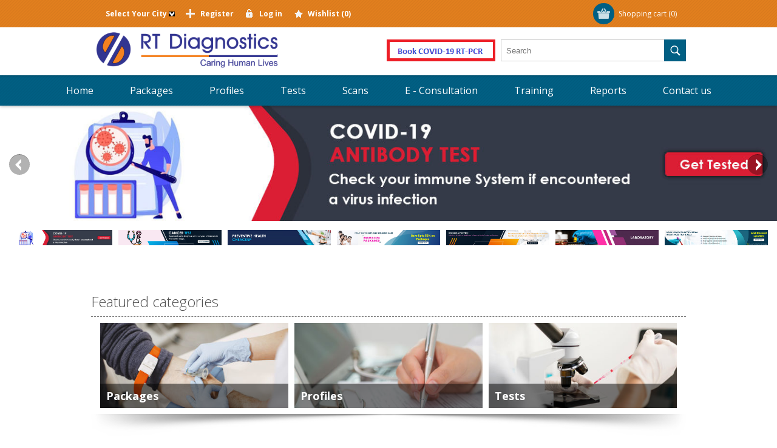

--- FILE ---
content_type: text/html; charset=utf-8
request_url: https://rtdiagnostics.net/
body_size: 9672
content:
<!DOCTYPE html><html lang=en class=html-home-page><head><title>Find the Right Diagnostic Centre | Book Blood Test Online | RT Diagnostics</title><meta charset=UTF-8><meta name=description content="Aarthi Diagnostics Centre is a leading blood test service provider in Tamilnadu. We offer a wide range of diagnostic tests at an affordable price. Book your blood test online to get our diagnostic services at Doorstep."><meta name=keywords content="diagnostic centre near me,diagnostic labs,diagnostic centre,book your blood test,book lab test,book lab test online"><meta name=generator content=nopCommerce><meta name=viewport content="width=device-width, initial-scale=1"><link href="https://fonts.googleapis.com/css?family=Open+Sans:400,300,700&amp;display=swap" rel=stylesheet><script async src="https://www.googletagmanager.com/gtag/js?id=G-Y4E6NNZH6B"></script><script>function gtag(){dataLayer.push(arguments)}window.dataLayer=window.dataLayer||[];gtag("js",new Date);gtag("config","G-Y4E6NNZH6B")</script><link href=/Themes/Motion/Content/css/styles.css rel=stylesheet><link href=/Themes/Motion/Content/css/tables.css rel=stylesheet><link href=/Themes/Motion/Content/css/mobile-only.css rel=stylesheet><link href=/Themes/Motion/Content/css/480.css rel=stylesheet><link href=/Themes/Motion/Content/css/768.css rel=stylesheet><link href=/Themes/Motion/Content/css/1024.css rel=stylesheet><link href=/Themes/Motion/Content/css/1280.css rel=stylesheet><link href=/Themes/Motion/Content/css/forum.css rel=stylesheet><link href=/Plugins/SevenSpikes.Core/Styles/perfect-scrollbar.min.css rel=stylesheet><link href=/Plugins/SevenSpikes.Nop.Plugins.AnywhereSliders/Styles/nivo/nivo-slider.css rel=stylesheet><link href=/Plugins/SevenSpikes.Nop.Plugins.AnywhereSliders/Themes/Motion/Content/nivo/nivo.css rel=stylesheet><link href="/Themes/Motion/Content/css/theme.custom-1.css?v=20" rel=stylesheet><link rel=apple-touch-icon sizes=180x180 href=/icons/icons_0/apple-touch-icon.png><link rel=icon type=image/png sizes=32x32 href=/icons/icons_0/favicon-32x32.png><link rel=icon type=image/png sizes=192x192 href=/icons/icons_0/android-chrome-192x192.png><link rel=icon type=image/png sizes=16x16 href=/icons/icons_0/favicon-16x16.png><link rel=manifest href=/icons/icons_0/site.webmanifest><link rel=mask-icon href=/icons/icons_0/safari-pinned-tab.svg color=#5bbad5><link rel="shortcut icon" href=/icons/icons_0/favicon.ico><meta name=msapplication-TileColor content=#2d89ef><meta name=msapplication-TileImage content=/icons/icons_0/mstile-144x144.png><meta name=msapplication-config content=/icons/icons_0/browserconfig.xml><meta name=theme-color content=#ffffff><meta name=google-site-verification content=mkCjbPI4AQZID2YWi4MIsPLUHFCdDS44YQv0otTi4jI><body class="none notAndroid23"><div class=ajax-loading-block-window style=display:none></div><div id=dialog-notifications-success title=Notification style=display:none></div><div id=dialog-notifications-error title=Error style=display:none></div><div id=dialog-notifications-warning title=Warning style=display:none></div><div id=bar-notification class=bar-notification-container data-close=Close></div><!--[if lte IE 7]><div style=clear:both;height:59px;text-align:center;position:relative><a href=http://www.microsoft.com/windows/internet-explorer/default.aspx target=_blank> <img src=/Themes/Motion/Content/images/ie_warning.jpg height=42 width=820 alt="You are using an outdated browser. For a faster, safer browsing experience, upgrade for free today."> </a></div><![endif]--><div class=header><div class=header-top><style>.width24{width:15;float:left;margin-right:10px}.aslink{color:#00f}.width24 li{list-style:none;line-height:1.6;margin-left:10px}.ui-dialog{width:700px !important}</style><div class=header-centering><div class=shopping-cart-link><div id=topcartlink><a href=/cart class=ico-cart> <span class=cart-label>Shopping cart</span> <span class=cart-qty>(0)</span> </a></div><div id=flyout-cart class=flyout-cart><div class=mini-shopping-cart><div class=count>You have no items in your shopping cart.</div></div></div></div><div class=header-links-wrapper><div class=header-links><ul><li><input type=hidden id=hdncityvalue> <a id=availablecityidvalone value=1 onclick=FnPopulateAvailableCityId(this,1) style=font-weight:bold>Select Your City&nbsp;<img style=height:8px;width:10px src=/img/DownArrow.png></a><li><a href="/register?returnUrl=%2F" class=ico-register>Register</a><li><a href="/login?returnUrl=%2F" class=ico-login>Log in</a><li><a href=/wishlist class=ico-wishlist> <span class=wishlist-label>Wishlist</span> <span class=wishlist-qty>(0)</span> </a></ul></div></div><div class=header-selectors-wrapper></div></div><div id=AvailableCity-Box title="Select Your City" style="display:none;width:500px !important"><div class=row><div class=width24><ul><li><a onclick=fn_ViewAvailableCity(13)><h2 class=h2classinner style=color:#00f>Coimbatore</h2></a><ul id=AA-13 style=display:none><li><a onclick="FnSaveAvailableCityId(&#34;A&#34;,7)" style=font-weight:bold;color:#00f>Thudiyalur</a><li><a onclick="FnSaveAvailableCityId(&#34;A&#34;,8)" style=font-weight:bold;color:#00f>Vadavalli</a><li><a onclick="FnSaveAvailableCityId(&#34;A&#34;,9)" style=font-weight:bold;color:#00f>Ganapathy</a><li><a onclick="FnSaveAvailableCityId(&#34;A&#34;,10)" style=font-weight:bold;color:#00f>Singanallur</a><li><a onclick="FnSaveAvailableCityId(&#34;A&#34;,11)" style=font-weight:bold;color:#00f>Gandhipuram</a><li><a onclick="FnSaveAvailableCityId(&#34;A&#34;,12)" style=font-weight:bold;color:#00f>RS Puram</a></ul></ul></div><div class=width24><ul><li><a onclick=fn_ViewAvailableCity(1)><h2 class=h2classinner style=color:#00f>Chennai</h2></a><ul id=AA-1 style=display:none><li><a onclick="FnSaveAvailableCityId(&#34;A&#34;,1)" style=font-weight:bold;color:#00f>Anna Nagar</a><li><a onclick="FnSaveAvailableCityId(&#34;A&#34;,4)" style=font-weight:bold;color:#00f>Porur</a><li><a onclick="FnSaveAvailableCityId(&#34;A&#34;,5)" style=font-weight:bold;color:#00f>Tambaram</a><li><a onclick="FnSaveAvailableCityId(&#34;A&#34;,6)" style=font-weight:bold;color:#00f>Nanganallur</a></ul></ul></div><div class=width24><ul><li><a onclick=fn_ViewAvailableCity(2)><h2 class=h2classinner style=color:#00f>Madurai</h2></a><ul id=AA-2 style=display:none><li><a onclick="FnSaveAvailableCityId(&#34;A&#34;,2)" style=font-weight:bold;color:#00f>KK Nagar</a></ul></ul></div><div class=width24><ul><li><h2><a onclick="FnSaveAvailableCityId(&#34;C&#34;,4)" style=font-weight:bold;color:#00f>Trichy</a></h2></ul></div><div class=width24><ul><li><h2><a onclick="FnSaveAvailableCityId(&#34;C&#34;,6)" style=font-weight:bold;color:#00f>Tiruvannamalai</a></h2></ul></div><div class=width24><ul><li><h2><a onclick="FnSaveAvailableCityId(&#34;C&#34;,7)" style=font-weight:bold;color:#00f>Vellore</a></h2></ul></div><div class=width24><ul><li><h2><a onclick="FnSaveAvailableCityId(&#34;C&#34;,3)" style=font-weight:bold;color:#00f>Theni</a></h2></ul></div><div class=width24><ul><li><h2><a onclick="FnSaveAvailableCityId(&#34;C&#34;,8)" style=font-weight:bold;color:#00f>Gudiyatham</a></h2></ul></div><div class=width24><ul><li><h2><a onclick="FnSaveAvailableCityId(&#34;C&#34;,12)" style=font-weight:bold;color:#00f>Puducherry</a></h2></ul></div><div class=width24><ul><li><h2><a onclick="FnSaveAvailableCityId(&#34;C&#34;,11)" style=font-weight:bold;color:#00f>Ranipet</a></h2></ul></div><div class=width24><ul><li><h2><a onclick="FnSaveAvailableCityId(&#34;C&#34;,10)" style=font-weight:bold;color:#00f>Tiruttani</a></h2></ul></div><div class=width24><ul><li><h2><a onclick="FnSaveAvailableCityId(&#34;C&#34;,9)" style=font-weight:bold;color:#00f>Tiruvarur</a></h2></ul></div></div></div></div><div class=header-bottom><div class=header-centering><div class=header-logo><a href="/" class=logo> <img alt="RT Diagnostics" src=https://rtdiagnostics.net/images/thumbs/0000738_Logo.png></a></div><div style="float:right;margin:20px 0 19px"><a href=sars-cov2-covid-19-rt-pcr> <img src=img/BookCovidImage1.png> </a> &nbsp;&nbsp;</div></div></div></div><div class=overlayOffCanvas></div><div class=responsive-nav-wrapper-parent><div class=responsive-nav-wrapper><div class=menu-title><span>Menu</span></div><div class=search-wrap><span>Search</span><div class="search-box store-search-box"><form method=get id=small-search-box-form action=/search><input type=text class=search-box-text id=small-searchterms autocomplete=off name=q placeholder=Search aria-label=Search> <input type=submit class="button-1 search-box-button" value=Search></form></div></div><div class=filters-button><span>Filters</span></div></div></div><div class=justAFixingDivBefore></div><div class=header-menu><div class=close-menu><span>Close</span></div><ul class=top-menu><li><a href="/">Home</a><li><a href=/health-checkup-packages>Packages</a><li><a href=/profiles>Profiles</a><li><a href=/tests>Tests</a><li><a href=/scans>Scans</a><li><a class=with-subcategories href=/e-consultation>E - Consultation</a><div class=plus-button></div><div class=sublist-wrap><ul class=sublist><li class=back-button><span>Back</span><li><a class=with-subcategories href=/patient>Patient</a><div class=plus-button></div><div class=sublist-wrap><ul class=sublist><li class=back-button><span>Back</span><li><a class=with-subcategories href=/consultation>Consultation</a><div class=plus-button></div><div class=sublist-wrap><ul class=sublist><li class=back-button><span>Back</span><li><a href=/voice>Voice</a><li><a href=/video>Video</a></ul></div><li><a class=with-subcategories href=/opinion>Opinion</a><div class=plus-button></div><div class=sublist-wrap><ul class=sublist><li class=back-button><span>Back</span><li><a href=/voice-2>Voice</a><li><a href=/video-2>Video</a></ul></div></ul></div><li><a class=with-subcategories href=/physician>Physician</a><div class=plus-button></div><div class=sublist-wrap><ul class=sublist><li class=back-button><span>Back</span><li><a href=/allopathy>Allopathy</a><li><a href=/ayurveda>Ayurveda</a><li><a href=/homeopathy>Homeopathy</a><li><a href=/siddha>Siddha</a><li><a href=/naturopathy>Naturopathy</a><li><a href=/unani>Unani</a><li><a href=/yoga>Yoga</a></ul></div></ul></div><li><a href=/training>Training</a><li><a href=https://cs5.sukraa.in/RT_onlinereport/forms/fm_login.aspx target=_blank>Reports</a><li><a href=/contactus>Contact us</a></ul></div><div class="slider-wrapper anywhere-sliders-nivo-slider theme- no-captions" data-imagescount=7 data-sliderhtmlelementid=WidgetSlider-home_page_main_slider-1 data-imagesstring="&lt;img src=&#34;[data-uri]&#34; data-thumb=&#34;[data-uri]&#34;data-desktopImage=&#34;https://rtdiagnostics.net/images/thumbs/0000288_RT-Bann-5 (1).jpeg&#34;data-desktopThumb=&#34;https://rtdiagnostics.net/images/thumbs/0000288_RT-Bann-5 (1).jpeg&#34;data-mobileImage=&#34;https://rtdiagnostics.net/images/thumbs/0000289_RT-Bann-5 (1).jpeg&#34;data-mobileThumb=&#34;https://rtdiagnostics.net/images/thumbs/0000289_RT-Bann-5 (1).jpeg&#34;alt=&#34;slider image&#34; title=&#34;&#34; />&lt;img src=&#34;[data-uri]&#34; data-thumb=&#34;[data-uri]&#34;data-desktopImage=&#34;https://rtdiagnostics.net/images/thumbs/0000286_RT-Bann-7 (1).jpeg&#34;data-desktopThumb=&#34;https://rtdiagnostics.net/images/thumbs/0000286_RT-Bann-7 (1).jpeg&#34;data-mobileImage=&#34;https://rtdiagnostics.net/images/thumbs/0000287_RT-Bann-7 (1).jpeg&#34;data-mobileThumb=&#34;https://rtdiagnostics.net/images/thumbs/0000287_RT-Bann-7 (1).jpeg&#34;alt=&#34;slider image&#34; title=&#34;&#34; />&lt;img src=&#34;[data-uri]&#34; data-thumb=&#34;[data-uri]&#34;data-desktopImage=&#34;https://rtdiagnostics.net/images/thumbs/0000278_RT-Bann-8.jpeg&#34;data-desktopThumb=&#34;https://rtdiagnostics.net/images/thumbs/0000278_RT-Bann-8.jpeg&#34;data-mobileImage=&#34;https://rtdiagnostics.net/images/thumbs/0000279_RT-Bann-8.jpeg&#34;data-mobileThumb=&#34;https://rtdiagnostics.net/images/thumbs/0000279_RT-Bann-8.jpeg&#34;alt=&#34;slider image&#34; title=&#34;&#34; />&lt;img src=&#34;[data-uri]&#34; data-thumb=&#34;[data-uri]&#34;data-desktopImage=&#34;https://rtdiagnostics.net/images/thumbs/0000268_RT-Bann-2.jpeg&#34;data-desktopThumb=&#34;https://rtdiagnostics.net/images/thumbs/0000268_RT-Bann-2.jpeg&#34;data-mobileImage=&#34;https://rtdiagnostics.net/images/thumbs/0000269_RT-Bann-2.jpeg&#34;data-mobileThumb=&#34;https://rtdiagnostics.net/images/thumbs/0000269_RT-Bann-2.jpeg&#34;alt=&#34;Aarthi Diagnostics&#34; title=&#34;&lt;p>Aarthi Diagnostics&lt;/p>&#34; />&lt;a href=&#34;https://www.rtdiagnostics.net/packages&#34; title=&#34;&#34;>&lt;img src=&#34;[data-uri]&#34; data-thumb=&#34;[data-uri]&#34;data-desktopImage=&#34;https://rtdiagnostics.net/images/thumbs/0000266_RT-Bann-3.jpeg&#34;data-desktopThumb=&#34;https://rtdiagnostics.net/images/thumbs/0000266_RT-Bann-3.jpeg&#34;data-mobileImage=&#34;https://rtdiagnostics.net/images/thumbs/0000267_RT-Bann-3.jpeg&#34;data-mobileThumb=&#34;https://rtdiagnostics.net/images/thumbs/0000267_RT-Bann-3.jpeg&#34;alt=&#34;slider image&#34; />&lt;/a>&lt;a href=&#34;https://www.rtdiagnostics.net/tests&#34; title=&#34;&#34;>&lt;img src=&#34;[data-uri]&#34; data-thumb=&#34;[data-uri]&#34;data-desktopImage=&#34;https://rtdiagnostics.net/images/thumbs/0000265_RT-Bann-4.jpeg&#34;data-desktopThumb=&#34;https://rtdiagnostics.net/images/thumbs/0000265_RT-Bann-4.jpeg&#34;data-mobileImage=&#34;https://rtdiagnostics.net/images/thumbs/0000264_RT-Bann-4.jpeg&#34;data-mobileThumb=&#34;https://rtdiagnostics.net/images/thumbs/0000264_RT-Bann-4.jpeg&#34;alt=&#34;slider image&#34; />&lt;/a>&lt;a href=&#34;https://www.rtdiagnostics.net/Register&#34; title=&#34;&#34;>&lt;img src=&#34;[data-uri]&#34; data-thumb=&#34;[data-uri]&#34;data-desktopImage=&#34;https://rtdiagnostics.net/images/thumbs/0000270_RT-Bann-1.jpeg&#34;data-desktopThumb=&#34;https://rtdiagnostics.net/images/thumbs/0000270_RT-Bann-1.jpeg&#34;data-mobileImage=&#34;https://rtdiagnostics.net/images/thumbs/0000271_RT-Bann-1.jpeg&#34;data-mobileThumb=&#34;https://rtdiagnostics.net/images/thumbs/0000271_RT-Bann-1.jpeg&#34;alt=&#34;slider image&#34; />&lt;/a>" data-effect=sliceDownLeft data-slices=15 data-boxcols=8 data-boxrows=4 data-animspeed=500 data-pausetime=6000 data-directionnav=true data-controlnav=true data-controlnavthumbs=true data-pauseonhover=true data-prevtext="" data-nexttext="" data-mobilebreakpoint=767><div id=WidgetSlider-home_page_main_slider-1 class=nivoSlider><picture><source media="(min-width: 768px)" srcset="https://rtdiagnostics.net/images/thumbs/0000288_RT-Bann-5 (1).jpeg"><source media="(max-width: 767px)" srcset="https://rtdiagnostics.net/images/thumbs/0000289_RT-Bann-5 (1).jpeg"><img class=nivo-main-image src="https://rtdiagnostics.net/images/thumbs/0000288_RT-Bann-5 (1).jpeg" data-desktopimage="https://rtdiagnostics.net/images/thumbs/0000288_RT-Bann-5 (1).jpeg" data-desktopthumb="https://rtdiagnostics.net/images/thumbs/0000288_RT-Bann-5 (1).jpeg" data-mobileimage="https://rtdiagnostics.net/images/thumbs/0000289_RT-Bann-5 (1).jpeg" data-mobilethumb="https://rtdiagnostics.net/images/thumbs/0000289_RT-Bann-5 (1).jpeg" alt=banner></picture><div class=nivo-caption style=display:block></div></div></div><div class=master-wrapper-page><div class=master-wrapper-content><div class=ajax-loading-block-window style=display:none><div class=loading-image></div></div><div class=master-column-wrapper><div class=center-1><div class="page home-page"><div class=page-body><div class=home-page-category-grid><div class=title><strong>Featured categories</strong></div><div class=item-grid><div class=item-box><div class=category-item><h2 class=title><a href=/health-checkup-packages title="Show products in category Packages"> Packages </a></h2><div class=picture><a href=/health-checkup-packages title="Show products in category Packages"> <img src="[data-uri]" data-lazyloadsrc=https://rtdiagnostics.net/images/thumbs/0000445_packages_390.jpeg alt="Picture for category Packages" title="Show products in category Packages"> </a></div></div></div><div class=item-box><div class=category-item><h2 class=title><a href=/profiles title="Show products in category Profiles"> Profiles </a></h2><div class=picture><a href=/profiles title="Show products in category Profiles"> <img src="[data-uri]" data-lazyloadsrc=https://rtdiagnostics.net/images/thumbs/0000444_profiles_390.jpeg alt="Picture for category Profiles" title="Show products in category Profiles"> </a></div></div></div><div class=item-box><div class=category-item><h2 class=title><a href=/tests title="Show products in category Tests"> Tests </a></h2><div class=picture><a href=/tests title="Show products in category Tests"> <img src="[data-uri]" data-lazyloadsrc=https://rtdiagnostics.net/images/thumbs/0000443_tests_390.jpeg alt="Picture for category Tests" title="Show products in category Tests"> </a></div></div></div></div></div><div class="product-grid home-page-product-grid"><div class=title><strong>Master Health Checkup</strong></div><div class=item-grid><div class=item-box><div class=product-item data-productid=629><div class=details><h2 class=product-title><a href=/aarokiya-seva-classic>Aarokiya Seva - Classic</a></h2><div class=product-rating-box title="0 review(s)"><div class=rating><div style=width:0%></div></div></div><div class=add-info><div class=prices><span class="price actual-price">&#x20B9; 4,250.00</span></div><div class=buttons><input type=button value=Book class="button-2 product-box-add-to-cart-button" onclick="return AjaxCart.addproducttocart_catalog(&#34;/addproducttocart/catalog/629/1/1    &#34;),!1"> <input type=button value="Add to compare list" title="Add to compare list" class="button-2 add-to-compare-list-button" onclick="return AjaxCart.addproducttocomparelist(&#34;/compareproducts/add/629&#34;),!1"> <input type=button value="Add to wishlist" title="Add to wishlist" class="button-2 add-to-wishlist-button" data-productid=629 onclick="return AjaxCart.addproducttocart_catalog(&#34;/addproducttocart/catalog/629/2/1     &#34;),!1"></div></div></div></div></div><div class=item-box><div class=product-item data-productid=630><div class=details><h2 class=product-title><a href=/aarokiya-seva-plus>Aarokiya Seva - Plus</a></h2><div class=product-rating-box title="0 review(s)"><div class=rating><div style=width:0%></div></div></div><div class=add-info><div class=prices><span class="price actual-price">&#x20B9; 3,300.00</span></div><div class=buttons><input type=button value=Book class="button-2 product-box-add-to-cart-button" onclick="return AjaxCart.addproducttocart_catalog(&#34;/addproducttocart/catalog/630/1/1    &#34;),!1"> <input type=button value="Add to compare list" title="Add to compare list" class="button-2 add-to-compare-list-button" onclick="return AjaxCart.addproducttocomparelist(&#34;/compareproducts/add/630&#34;),!1"> <input type=button value="Add to wishlist" title="Add to wishlist" class="button-2 add-to-wishlist-button" data-productid=630 onclick="return AjaxCart.addproducttocart_catalog(&#34;/addproducttocart/catalog/630/2/1     &#34;),!1"></div></div></div></div></div><div class=item-box><div class=product-item data-productid=631><div class=details><h2 class=product-title><a href=/aarokiya-seva-premium>Aarokiya Seva - Premium</a></h2><div class=product-rating-box title="0 review(s)"><div class=rating><div style=width:0%></div></div></div><div class=add-info><div class=prices><span class="price actual-price">&#x20B9; 3,600.00</span></div><div class=buttons><input type=button value=Book class="button-2 product-box-add-to-cart-button" onclick="return AjaxCart.addproducttocart_catalog(&#34;/addproducttocart/catalog/631/1/1    &#34;),!1"> <input type=button value="Add to compare list" title="Add to compare list" class="button-2 add-to-compare-list-button" onclick="return AjaxCart.addproducttocomparelist(&#34;/compareproducts/add/631&#34;),!1"> <input type=button value="Add to wishlist" title="Add to wishlist" class="button-2 add-to-wishlist-button" data-productid=631 onclick="return AjaxCart.addproducttocart_catalog(&#34;/addproducttocart/catalog/631/2/1     &#34;),!1"></div></div></div></div></div><div class=item-box><div class=product-item data-productid=632><div class=details><h2 class=product-title><a href=/aarokiya-seva-smart>Aarokiya Seva - Smart</a></h2><div class=product-rating-box title="0 review(s)"><div class=rating><div style=width:0%></div></div></div><div class=add-info><div class=prices><span class="price actual-price">&#x20B9; 1,900.00</span></div><div class=buttons><input type=button value=Book class="button-2 product-box-add-to-cart-button" onclick="return AjaxCart.addproducttocart_catalog(&#34;/addproducttocart/catalog/632/1/1    &#34;),!1"> <input type=button value="Add to compare list" title="Add to compare list" class="button-2 add-to-compare-list-button" onclick="return AjaxCart.addproducttocomparelist(&#34;/compareproducts/add/632&#34;),!1"> <input type=button value="Add to wishlist" title="Add to wishlist" class="button-2 add-to-wishlist-button" data-productid=632 onclick="return AjaxCart.addproducttocart_catalog(&#34;/addproducttocart/catalog/632/2/1     &#34;),!1"></div></div></div></div></div><div class=item-box><div class=product-item data-productid=633><div class=details><h2 class=product-title><a href=/aarokiya-seva-smart-1>Aarokiya Seva - Smart 1</a></h2><div class=product-rating-box title="0 review(s)"><div class=rating><div style=width:0%></div></div></div><div class=add-info><div class=prices><span class="price actual-price">&#x20B9; 1,800.00</span></div><div class=buttons><input type=button value=Book class="button-2 product-box-add-to-cart-button" onclick="return AjaxCart.addproducttocart_catalog(&#34;/addproducttocart/catalog/633/1/1    &#34;),!1"> <input type=button value="Add to compare list" title="Add to compare list" class="button-2 add-to-compare-list-button" onclick="return AjaxCart.addproducttocomparelist(&#34;/compareproducts/add/633&#34;),!1"> <input type=button value="Add to wishlist" title="Add to wishlist" class="button-2 add-to-wishlist-button" data-productid=633 onclick="return AjaxCart.addproducttocart_catalog(&#34;/addproducttocart/catalog/633/2/1     &#34;),!1"></div></div></div></div></div><div class=item-box><div class=product-item data-productid=634><div class=details><h2 class=product-title><a href=/aarokiya-seva-paleo>Aarokiya Seva - Paleo</a></h2><div class=product-rating-box title="0 review(s)"><div class=rating><div style=width:0%></div></div></div><div class=add-info><div class=prices><span class="price actual-price">&#x20B9; 4,100.00</span></div><div class=buttons><input type=button value=Book class="button-2 product-box-add-to-cart-button" onclick="return AjaxCart.addproducttocart_catalog(&#34;/addproducttocart/catalog/634/1/1    &#34;),!1"> <input type=button value="Add to compare list" title="Add to compare list" class="button-2 add-to-compare-list-button" onclick="return AjaxCart.addproducttocomparelist(&#34;/compareproducts/add/634&#34;),!1"> <input type=button value="Add to wishlist" title="Add to wishlist" class="button-2 add-to-wishlist-button" data-productid=634 onclick="return AjaxCart.addproducttocart_catalog(&#34;/addproducttocart/catalog/634/2/1     &#34;),!1"></div></div></div></div></div><div class=item-box><div class=product-item data-productid=635><div class=details><h2 class=product-title><a href=/aarokiya-seva-supreme>Aarokiya Seva- Supreme</a></h2><div class=product-rating-box title="0 review(s)"><div class=rating><div style=width:0%></div></div></div><div class=add-info><div class=prices><span class="price actual-price">&#x20B9; 4,900.00</span></div><div class=buttons><input type=button value=Book class="button-2 product-box-add-to-cart-button" onclick="return AjaxCart.addproducttocart_catalog(&#34;/addproducttocart/catalog/635/1/1    &#34;),!1"> <input type=button value="Add to compare list" title="Add to compare list" class="button-2 add-to-compare-list-button" onclick="return AjaxCart.addproducttocomparelist(&#34;/compareproducts/add/635&#34;),!1"> <input type=button value="Add to wishlist" title="Add to wishlist" class="button-2 add-to-wishlist-button" data-productid=635 onclick="return AjaxCart.addproducttocart_catalog(&#34;/addproducttocart/catalog/635/2/1     &#34;),!1"></div></div></div></div></div><div class=item-box><div class=product-item data-productid=636><div class=details><h2 class=product-title><a href=/aarokiya-seva-comprehensive>Aarokiya Seva - Comprehensive</a></h2><div class=product-rating-box title="0 review(s)"><div class=rating><div style=width:0%></div></div></div><div class=add-info><div class=prices><span class="price actual-price">&#x20B9; 13,500.00</span></div><div class=buttons><input type=button value=Book class="button-2 product-box-add-to-cart-button" onclick="return AjaxCart.addproducttocart_catalog(&#34;/addproducttocart/catalog/636/1/1    &#34;),!1"> <input type=button value="Add to compare list" title="Add to compare list" class="button-2 add-to-compare-list-button" onclick="return AjaxCart.addproducttocomparelist(&#34;/compareproducts/add/636&#34;),!1"> <input type=button value="Add to wishlist" title="Add to wishlist" class="button-2 add-to-wishlist-button" data-productid=636 onclick="return AjaxCart.addproducttocart_catalog(&#34;/addproducttocart/catalog/636/2/1     &#34;),!1"></div></div></div></div></div><div class=item-box><div class=product-item data-productid=637><div class=details><h2 class=product-title><a href=/aarokiya-seva-diabetic-1>Aarokiya Seva - Diabetic-1</a></h2><div class=product-rating-box title="0 review(s)"><div class=rating><div style=width:0%></div></div></div><div class=add-info><div class=prices><span class="price actual-price">&#x20B9; 1,300.00</span></div><div class=buttons><input type=button value=Book class="button-2 product-box-add-to-cart-button" onclick="return AjaxCart.addproducttocart_catalog(&#34;/addproducttocart/catalog/637/1/1    &#34;),!1"> <input type=button value="Add to compare list" title="Add to compare list" class="button-2 add-to-compare-list-button" onclick="return AjaxCart.addproducttocomparelist(&#34;/compareproducts/add/637&#34;),!1"> <input type=button value="Add to wishlist" title="Add to wishlist" class="button-2 add-to-wishlist-button" data-productid=637 onclick="return AjaxCart.addproducttocart_catalog(&#34;/addproducttocart/catalog/637/2/1     &#34;),!1"></div></div></div></div></div><div class=item-box><div class=product-item data-productid=638><div class=details><h2 class=product-title><a href=/aarokiya-seva-diabetic-2>Aarokiya Seva - Diabetic-2</a></h2><div class=product-rating-box title="0 review(s)"><div class=rating><div style=width:0%></div></div></div><div class=add-info><div class=prices><span class="price actual-price">&#x20B9; 2,800.00</span></div><div class=buttons><input type=button value=Book class="button-2 product-box-add-to-cart-button" onclick="return AjaxCart.addproducttocart_catalog(&#34;/addproducttocart/catalog/638/1/1    &#34;),!1"> <input type=button value="Add to compare list" title="Add to compare list" class="button-2 add-to-compare-list-button" onclick="return AjaxCart.addproducttocomparelist(&#34;/compareproducts/add/638&#34;),!1"> <input type=button value="Add to wishlist" title="Add to wishlist" class="button-2 add-to-wishlist-button" data-productid=638 onclick="return AjaxCart.addproducttocart_catalog(&#34;/addproducttocart/catalog/638/2/1     &#34;),!1"></div></div></div></div></div><div class=item-box><div class=product-item data-productid=639><div class=details><h2 class=product-title><a href=/aarokiya-seva-elite>Aarokiya Seva - Elite</a></h2><div class=product-rating-box title="0 review(s)"><div class=rating><div style=width:0%></div></div></div><div class=add-info><div class=prices><span class="price actual-price">&#x20B9; 2,950.00</span></div><div class=buttons><input type=button value=Book class="button-2 product-box-add-to-cart-button" onclick="return AjaxCart.addproducttocart_catalog(&#34;/addproducttocart/catalog/639/1/1    &#34;),!1"> <input type=button value="Add to compare list" title="Add to compare list" class="button-2 add-to-compare-list-button" onclick="return AjaxCart.addproducttocomparelist(&#34;/compareproducts/add/639&#34;),!1"> <input type=button value="Add to wishlist" title="Add to wishlist" class="button-2 add-to-wishlist-button" data-productid=639 onclick="return AjaxCart.addproducttocart_catalog(&#34;/addproducttocart/catalog/639/2/1     &#34;),!1"></div></div></div></div></div><div class=item-box><div class=product-item data-productid=640><div class=details><h2 class=product-title><a href=/aarokiya-seva-executive-2>Aarokiya Seva - Executive</a></h2><div class=product-rating-box title="0 review(s)"><div class=rating><div style=width:0%></div></div></div><div class=add-info><div class=prices><span class="price actual-price">&#x20B9; 4,100.00</span></div><div class=buttons><input type=button value=Book class="button-2 product-box-add-to-cart-button" onclick="return AjaxCart.addproducttocart_catalog(&#34;/addproducttocart/catalog/640/1/1    &#34;),!1"> <input type=button value="Add to compare list" title="Add to compare list" class="button-2 add-to-compare-list-button" onclick="return AjaxCart.addproducttocomparelist(&#34;/compareproducts/add/640&#34;),!1"> <input type=button value="Add to wishlist" title="Add to wishlist" class="button-2 add-to-wishlist-button" data-productid=640 onclick="return AjaxCart.addproducttocart_catalog(&#34;/addproducttocart/catalog/640/2/1     &#34;),!1"></div></div></div></div></div><div class=item-box><div class=product-item data-productid=641><div class=details><h2 class=product-title><a href=/aarokiya-seva-diabetic-3>Aarokiya Seva - Diabetic</a></h2><div class=product-rating-box title="0 review(s)"><div class=rating><div style=width:0%></div></div></div><div class=add-info><div class=prices><span class="price actual-price">&#x20B9; 1,150.00</span></div><div class=buttons><input type=button value=Book class="button-2 product-box-add-to-cart-button" onclick="return AjaxCart.addproducttocart_catalog(&#34;/addproducttocart/catalog/641/1/1    &#34;),!1"> <input type=button value="Add to compare list" title="Add to compare list" class="button-2 add-to-compare-list-button" onclick="return AjaxCart.addproducttocomparelist(&#34;/compareproducts/add/641&#34;),!1"> <input type=button value="Add to wishlist" title="Add to wishlist" class="button-2 add-to-wishlist-button" data-productid=641 onclick="return AjaxCart.addproducttocart_catalog(&#34;/addproducttocart/catalog/641/2/1     &#34;),!1"></div></div></div></div></div><div class=item-box><div class=product-item data-productid=642><div class=details><h2 class=product-title><a href=/aarokiya-seva-women-2>Aarokiya Seva - Women</a></h2><div class=product-rating-box title="0 review(s)"><div class=rating><div style=width:0%></div></div></div><div class=add-info><div class=prices><span class="price actual-price">&#x20B9; 5,000.00</span></div><div class=buttons><input type=button value=Book class="button-2 product-box-add-to-cart-button" onclick="return AjaxCart.addproducttocart_catalog(&#34;/addproducttocart/catalog/642/1/1    &#34;),!1"> <input type=button value="Add to compare list" title="Add to compare list" class="button-2 add-to-compare-list-button" onclick="return AjaxCart.addproducttocomparelist(&#34;/compareproducts/add/642&#34;),!1"> <input type=button value="Add to wishlist" title="Add to wishlist" class="button-2 add-to-wishlist-button" data-productid=642 onclick="return AjaxCart.addproducttocart_catalog(&#34;/addproducttocart/catalog/642/2/1     &#34;),!1"></div></div></div></div></div><div class=item-box><div class=product-item data-productid=1701><div class=details><h2 class=product-title><a href=/aarokiya-seva-elite-1>Aarokiya Seva - Elite 1</a></h2><div class=product-rating-box title="0 review(s)"><div class=rating><div style=width:0%></div></div></div><div class=add-info><div class=prices><span class="price actual-price">&#x20B9; 2,600.00</span></div><div class=buttons><input type=button value=Book class="button-2 product-box-add-to-cart-button" onclick="return AjaxCart.addproducttocart_catalog(&#34;/addproducttocart/catalog/1701/1/1    &#34;),!1"> <input type=button value="Add to compare list" title="Add to compare list" class="button-2 add-to-compare-list-button" onclick="return AjaxCart.addproducttocomparelist(&#34;/compareproducts/add/1701&#34;),!1"> <input type=button value="Add to wishlist" title="Add to wishlist" class="button-2 add-to-wishlist-button" data-productid=1701 onclick="return AjaxCart.addproducttocart_catalog(&#34;/addproducttocart/catalog/1701/2/1     &#34;),!1"></div></div></div></div></div><div class=item-box><div class=product-item data-productid=1702><div class=details><h2 class=product-title><a href=/aarokiya-seva-master-health-checkup-general>Aarokiya Seva General Master Health Checkup</a></h2><div class=product-rating-box title="0 review(s)"><div class=rating><div style=width:0%></div></div></div><div class=add-info><div class=prices><span class="price actual-price">&#x20B9; 5,800.00</span></div><div class=buttons><input type=button value=Book class="button-2 product-box-add-to-cart-button" onclick="return AjaxCart.addproducttocart_catalog(&#34;/addproducttocart/catalog/1702/1/1    &#34;),!1"> <input type=button value="Add to compare list" title="Add to compare list" class="button-2 add-to-compare-list-button" onclick="return AjaxCart.addproducttocomparelist(&#34;/compareproducts/add/1702&#34;),!1"> <input type=button value="Add to wishlist" title="Add to wishlist" class="button-2 add-to-wishlist-button" data-productid=1702 onclick="return AjaxCart.addproducttocart_catalog(&#34;/addproducttocart/catalog/1702/2/1     &#34;),!1"></div></div></div></div></div><div class=item-box><div class=product-item data-productid=1703><div class=details><h2 class=product-title><a href=/aarokiya-seva-master-health-checkup-for-men>Aarokiya Seva - Master Health Checkup for Men</a></h2><div class=product-rating-box title="0 review(s)"><div class=rating><div style=width:0%></div></div></div><div class=add-info><div class=prices><span class="price actual-price">&#x20B9; 7,700.00</span></div><div class=buttons><input type=button value=Book class="button-2 product-box-add-to-cart-button" onclick="return AjaxCart.addproducttocart_catalog(&#34;/addproducttocart/catalog/1703/1/1    &#34;),!1"> <input type=button value="Add to compare list" title="Add to compare list" class="button-2 add-to-compare-list-button" onclick="return AjaxCart.addproducttocomparelist(&#34;/compareproducts/add/1703&#34;),!1"> <input type=button value="Add to wishlist" title="Add to wishlist" class="button-2 add-to-wishlist-button" data-productid=1703 onclick="return AjaxCart.addproducttocart_catalog(&#34;/addproducttocart/catalog/1703/2/1     &#34;),!1"></div></div></div></div></div><div class=item-box><div class=product-item data-productid=1704><div class=details><h2 class=product-title><a href=/aarokiya-seva-master-health-checkup-for-women>Aarokiya Seva - Master Health Checkup for Women</a></h2><div class=product-rating-box title="0 review(s)"><div class=rating><div style=width:0%></div></div></div><div class=add-info><div class=prices><span class="price actual-price">&#x20B9; 7,300.00</span></div><div class=buttons><input type=button value=Book class="button-2 product-box-add-to-cart-button" onclick="return AjaxCart.addproducttocart_catalog(&#34;/addproducttocart/catalog/1704/1/1    &#34;),!1"> <input type=button value="Add to compare list" title="Add to compare list" class="button-2 add-to-compare-list-button" onclick="return AjaxCart.addproducttocomparelist(&#34;/compareproducts/add/1704&#34;),!1"> <input type=button value="Add to wishlist" title="Add to wishlist" class="button-2 add-to-wishlist-button" data-productid=1704 onclick="return AjaxCart.addproducttocart_catalog(&#34;/addproducttocart/catalog/1704/2/1     &#34;),!1"></div></div></div></div></div><div class=item-box><div class=product-item data-productid=1705><div class=details><h2 class=product-title><a href=/aarokiya-seva-smart-2>Aarokiya Seva - Smart 2</a></h2><div class=product-rating-box title="0 review(s)"><div class=rating><div style=width:0%></div></div></div><div class=add-info><div class=prices><span class="price actual-price">&#x20B9; 2,400.00</span></div><div class=buttons><input type=button value=Book class="button-2 product-box-add-to-cart-button" onclick="return AjaxCart.addproducttocart_catalog(&#34;/addproducttocart/catalog/1705/1/1    &#34;),!1"> <input type=button value="Add to compare list" title="Add to compare list" class="button-2 add-to-compare-list-button" onclick="return AjaxCart.addproducttocomparelist(&#34;/compareproducts/add/1705&#34;),!1"> <input type=button value="Add to wishlist" title="Add to wishlist" class="button-2 add-to-wishlist-button" data-productid=1705 onclick="return AjaxCart.addproducttocart_catalog(&#34;/addproducttocart/catalog/1705/2/1     &#34;),!1"></div></div></div></div></div><div class=item-box><div class=product-item data-productid=1706><div class=details><h2 class=product-title><a href=/aarokiya-seva-smart-3>Aarokiya Seva - Smart 3</a></h2><div class=product-rating-box title="0 review(s)"><div class=rating><div style=width:0%></div></div></div><div class=add-info><div class=prices><span class="price actual-price">&#x20B9; 1,750.00</span></div><div class=buttons><input type=button value=Book class="button-2 product-box-add-to-cart-button" onclick="return AjaxCart.addproducttocart_catalog(&#34;/addproducttocart/catalog/1706/1/1    &#34;),!1"> <input type=button value="Add to compare list" title="Add to compare list" class="button-2 add-to-compare-list-button" onclick="return AjaxCart.addproducttocomparelist(&#34;/compareproducts/add/1706&#34;),!1"> <input type=button value="Add to wishlist" title="Add to wishlist" class="button-2 add-to-wishlist-button" data-productid=1706 onclick="return AjaxCart.addproducttocart_catalog(&#34;/addproducttocart/catalog/1706/2/1     &#34;),!1"></div></div></div></div></div></div></div><div class=topic-block><div class=topic-block-body><div style=width:100%><div style=float:left><img style="max-width:calc(100% - 20px);display:block;margin-left:auto;margin-right:auto" src=https://rtdiagnostics.net/images/uploaded/rt-diagnostics/Cir-1.png alt=""></div><div style=float:left><img style="max-width:calc(100% - 20px);display:block;margin-left:auto;margin-right:auto" src=https://rtdiagnostics.net/images/uploaded/rt-diagnostics/Cir-2.png alt=""></div><div style=float:left><img style="max-width:calc(100% - 20px);display:block;margin-left:auto;margin-right:auto" src=https://rtdiagnostics.net/images/uploaded/rt-diagnostics/Cir-3.png alt=""></div><div style=float:left><img style="max-width:calc(100% - 20px);display:block;margin-left:auto;margin-right:auto" src=https://rtdiagnostics.net/images/uploaded/rt-diagnostics/Cir-4.png alt=""></div><div style=float:left><img style="max-width:calc(100% - 20px);display:block;margin-left:auto;margin-right:auto" src=https://rtdiagnostics.net/images/uploaded/rt-diagnostics/Cir-5.png alt=""></div><div style=float:left><img style="max-width:calc(100% - 20px);display:block;margin-left:auto;margin-right:auto" src=https://rtdiagnostics.net/images/uploaded/rt-diagnostics/Cir-6.png alt=""></div></div></div></div></div></div><style>.topic-block-body{line-height:20px;margin:1%;font-size:14px;text-align:justify;height:100% !important;overflow:hidden}</style></div></div></div></div><div class=footer><div class=footer-top><div class=footer-centering><div class="footer-block footer-block-first"><h3>Contact</h3><ul class=footer-menu><li class=phone>044-26208166 / 26208177 / 43506953<li class=mobile>+91 9677133331<li class=email>care@rtdiagnostics.net<li class=skype>No Skype</ul></div><div class=footer-block><div class=topic-block><div class=topic-block-title><h2>Welcome to RT Diagnostics</h2></div><div class=topic-block-body><p><span style=font-family:verdana,geneva;font-size:11pt>We provide pioneering services to patients, doctors, clinics, hospitals, labs and corporates for all their Diagnostic Requirements. Our services are truly affordable across all segments of the patients and general population. Our diagnostics services are used by both modern and traditional system medicine of our country.</span><p><span style=font-family:verdana,geneva;font-size:11pt>Any queries, contact</span><p><span style=font-family:verdana,geneva;font-size:8pt><strong><a style=color:#00f href=mailto:care@rtdiagnostics.net>care@rtdiagnostics.net</a>, <span style=color:#00f><a href=mailto:sales@rtdiagnostics.net>sales@rtdiagnostics.net</a></span></strong></span><p style=display:none><img src=/images/uploaded/nablwithiso.png alt=""></div></div></div><div class="footer-block social-sharing"><h3>Social</h3><ul class=networks><li><a target=_blank class=facebook href=https://www.facebook.com/RTdiagnosticcentre aria-label=Facebook></a><li><a target=_blank class=twitter href=https://twitter.com/Rt_Diagnostics aria-label=Twitter></a><li><a target=_blank class=pinterest href="https://in.pinterest.com/RT_diagnostics/" aria-label=Pinterest></a><li><a target=_blank class=instagram href="https://www.instagram.com/rtdiagnostics/" aria-label=Instagram></a><li><a target=_blank class=youtube href=https://www.youtube.com/channel/UCdntoS28jmQWXmYeJXuqLCw aria-label=YouTube></a><li><a class=linkedin target=_blank href="https://www.linkedin.com/in/rt-diagnostics-61382474/"></a></ul></div><div class="footer-block subscribe-to-newsletter"><div class=newsletter><div class=title><strong>Newsletter</strong></div><div class=newsletter-subscribe id=newsletter-subscribe-block><div class=newsletter-email><input id=newsletter-email class=newsletter-subscribe-text placeholder="Enter your email here..." aria-label="Sign up for our newsletter" type=email name=NewsletterEmail> <input type=button value=Subscribe id=newsletter-subscribe-button class="button-1 newsletter-subscribe-button"></div><div class=newsletter-validation><span id=subscribe-loading-progress style=display:none class=please-wait>Wait...</span> <span class=field-validation-valid data-valmsg-for=NewsletterEmail data-valmsg-replace=true></span></div></div><div class=newsletter-result id=newsletter-result-block></div></div></div></div></div><div class=footer-middle><div class=footer-centering><div class="footer-block footer-block-first"><h3>Company Info</h3><ul class=footer-menu><li><a href=/public-notice>Public notice</a><li><a href=/gallery>Gallery</a><li><a href=/return-policy>Return Policy</a><li><a href=/privacy-notice>Privacy notice</a><li><a href=/conditions-of-use>Conditions of Use</a><li><a href=/about-us>About us</a></ul></div><div class=footer-block><h3>Customer services</h3><ul class=footer-menu><li><a href=/contactus>Contact us</a><li><a href=/faq>FAQ</a><li><a href=/careers>Careers</a><li><a href=/download-app-2>Download App</a><li><a href=/sitemap>Sitemap</a><li><a href=/blog>Blog</a></ul></div><div class=footer-block><h3>My account</h3><ul class=footer-menu><li><a href=/customer/info>Customer info</a><li><a href=/customer/addresses>Addresses</a><li><a href=/order/history>Orders</a><li><a href=/wishlist>Wishlist</a><li><a href=/vendor/apply>Apply for vendor account</a></ul></div><div class=footer-block><h3>Our Offers</h3><ul class=footer-menu><li><a href=/newproducts>New products</a><li><a href=/recentlyviewedproducts>Recently viewed</a><li><a href=/compareproducts>Compare products list</a><li><a href=/search>Search</a><li><a href=/rewards>Rewards</a></ul></div></div></div><div class=footer-bottom><div class=footer-centering><div class=accepted-payment-methods><ul><li class=method1><li class=method2><li class=method3><li class=method4><li class=method5></ul></div><div class=footer-disclaimer>Copyright &copy; 2026 RT Diagnostics. All rights reserved.</div><div class=footer-powered-by>Powered by <a href="http://www.nopcommerce.com/">nopCommerce</a></div><div class=footer-designed-by>Designed by <a href="http://www.nop-templates.com/" target=_blank>Nop-Templates.com</a></div><div class=footer-store-theme></div></div></div></div><script src=/lib/jquery/jquery-3.3.1.min.js></script><script src=/lib/jquery-validate/jquery.validate-v1.17.0/jquery.validate.min.js></script><script src=/lib/jquery-validate/jquery.validate.unobtrusive-v3.2.10/jquery.validate.unobtrusive.min.js></script><script src=/lib/jquery-ui/jquery-ui-1.12.1.custom/jquery-ui.min.js></script><script src=/lib/jquery-migrate/jquery-migrate-3.0.1.min.js></script><script src=/Plugins/SevenSpikes.Core/Scripts/iOS-12-array-reverse-fix.min.js></script><script src=/js/public.common.js></script><script src=/js/public.ajaxcart.js></script><script src=/js/public.countryselect.js></script><script src=/Plugins/SevenSpikes.Nop.Plugins.AnywhereSliders/Scripts/AnywhereSliders.min.js></script><script src=/Plugins/SevenSpikes.Core/Scripts/swipeEvents.min.js></script><script src=/Plugins/SevenSpikes.Nop.Plugins.AnywhereSliders/Scripts/nivo/jquery.nivo.slider.min.js></script><script src=/Plugins/SevenSpikes.Core/Scripts/sevenspikes.core.min.js></script><script src=/Plugins/SevenSpikes.Core/Scripts/sevenspikes.theme.ex.min.js></script><script src=/Plugins/SevenSpikes.Core/Scripts/footable.min.js></script><script src=/Plugins/SevenSpikes.Core/Scripts/perfect-scrollbar.min.js></script><script src=/Themes/Motion/Content/scripts/Motion.js></script><script>$(document).ready(function(){$(".header").on("mouseenter","#topcartlink",function(){$("#flyout-cart").addClass("active")});$(".header").on("mouseleave","#topcartlink",function(){$("#flyout-cart").removeClass("active")});$(".header").on("mouseenter","#flyout-cart",function(){$("#flyout-cart").addClass("active")});$(".header").on("mouseleave","#flyout-cart",function(){$("#flyout-cart").removeClass("active")})})</script><script>function fn_ViewAvailableCity(n){var t="AA-"+n;document.getElementById(t).style.display=""}function FnPopulateAvailableCityId(){$("#AvailableCity-Box").dialog()}function FnSaveAvailableCityId(n,t){var i={customercitytype:n,customercityid:t},r;addAntiForgeryToken(i);$.ajax({cache:!1,type:"POST",url:"/Customer/UpdateCustomerAvailableCity",data:i,dataType:"json",success:function(n){if(n.Text!=""){document.getElementById("hdncityvalue").value=n.Text;var t=document.getElementById("availablecityidvalone"),i=document.getElementById("availablecityidvaltwo"),r=document.getElementById("hdncityvalue");t!=null&&(t.innerHTML=r.value+"&nbsp;<img style='height: 8px; width: 10px; ' src='img/DownArrow.png' />");i!=null&&(i.innerHTML=r.value+"&nbsp;<img style='height: 8px; width: 10px; ' src='img/DownArrow.png' />")}},error:function(n,t,i){alert(i)}});r="#AvailableCity-Box";$(r).dialog("close")()}</script><script>$("#small-search-box-form").on("submit",function(n){$("#small-searchterms").val()==""&&(alert("Please enter some search keyword"),$("#small-searchterms").focus(),n.preventDefault())})</script><script>$(document).ready(function(){var n,t;$("#small-searchterms").autocomplete({delay:500,minLength:3,source:"/catalog/searchtermautocomplete",appendTo:".search-box",select:function(n,t){return $("#small-searchterms").val(t.item.label),setLocation(t.item.producturl),!1},open:function(){n&&(t=document.getElementById("small-searchterms").value,$(".ui-autocomplete").append('<li class="ui-menu-item" role="presentation"><a href="/search?q='+t+'">View all results...<\/a><\/li>'))}}).data("ui-autocomplete")._renderItem=function(t,i){var r=i.label;return n=i.showlinktoresultsearch,r=htmlEncode(r),$("<li><\/li>").data("item.autocomplete",i).append("<a><span>"+r+"<\/span><\/a>").appendTo(t)}})</script><script>(function(n,t){n(document).ready(function(){t.prepareTopMenu()});n(document).on("themeBreakpointPassed7Spikes",function(n){n.isInitialLoad||window.sevenSpikesTheme||t.prepareTopMenu()})})(jQuery,sevenSpikesCore)</script><script>AjaxCart.init(!1,".shopping-cart-link .cart-qty",".header-links .wishlist-qty","#flyout-cart")</script><script>function newsletter_subscribe(n){var t=$("#subscribe-loading-progress"),i;t.show();i={subscribe:n,email:$("#newsletter-email").val()};$.ajax({cache:!1,type:"POST",url:"/subscribenewsletter",data:i,success:function(n){$("#newsletter-result-block").html(n.Result);n.Success?($("#newsletter-subscribe-block").hide(),$("#newsletter-result-block").show()):$("#newsletter-result-block").fadeIn("slow").delay(2e3).fadeOut("slow")},error:function(){alert("Failed to subscribe.")},complete:function(){t.hide()}})}$(document).ready(function(){$("#newsletter-subscribe-button").on("click",function(){newsletter_subscribe("true")});$("#newsletter-email").on("keydown",function(n){if(n.keyCode==13)return $("#newsletter-subscribe-button").trigger("click"),!1})})</script><script>var Tawk_API=Tawk_API||{},Tawk_LoadStart=new Date;(function(){var n=document.createElement("script"),t=document.getElementsByTagName("script")[0];n.async=!0;n.src="https://embed.tawk.to/5e909a6669e9320caac25891/default";n.charset="UTF-8";n.setAttribute("crossorigin","*");t.parentNode.insertBefore(n,t)})()</script><div id=goToTop></div>